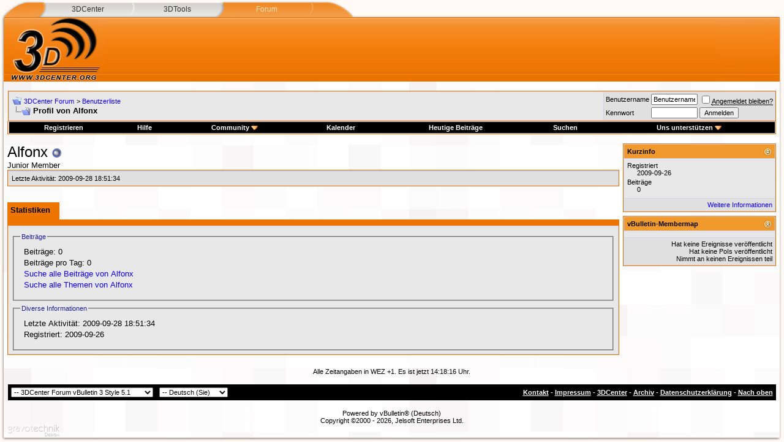

--- FILE ---
content_type: text/html; charset=ISO-8859-1
request_url: https://www.forum-3dcenter.org/vbulletin/member.php?u=27460
body_size: 7048
content:
<!DOCTYPE html PUBLIC "-//W3C//DTD XHTML 1.0 Transitional//EN" "http://www.w3.org/TR/xhtml1/DTD/xhtml1-transitional.dtd">
<html xmlns="http://www.w3.org/1999/xhtml" dir="ltr" lang="de">
<head>
<meta http-equiv="Content-Type" content="text/html; charset=ISO-8859-1" />
<meta name="generator" content="vBulletin" />

<meta name="keywords" content="vbulletin,forum,discussion,bulletin board,3d,3dcenter,3dc" />
<meta name="description" content="Diskussions- und Hardwarehilfe-Forum von 3DCenter.org" />


<!-- CSS Stylesheet -->
<style type="text/css" id="vbulletin_css">
/**
* vBulletin 3.8.7 CSS
* Style: '3DCenter Forum vBulletin 3 Style 5.1'; Style ID: 10
*/
@import url("clientscript/vbulletin_css/style-b475c3de-00010.css");
</style>
<link rel="stylesheet" type="text/css" href="clientscript/vbulletin_important.css?v=387" />

<link rel="stylesheet" type="text/css" href="images/3dc/style_dreid2.css" />

<!-- / CSS Stylesheet -->

<script type="text/javascript" src="clientscript/yui/yahoo-dom-event/yahoo-dom-event.js?v=387"></script>
<script type="text/javascript" src="clientscript/yui/connection/connection-min.js?v=387"></script>
<script type="text/javascript">
// <![CDATA[
var SESSIONURL = "";
var SECURITYTOKEN = "guest";
var IMGDIR_MISC = "images/3dc/insanedruid/misc";
var vb_disable_ajax = parseInt("0", 10);
// ]]>
</script>
<script type="text/javascript" src="clientscript/vbulletin_global.js?v=387"></script>
<script type="text/javascript" src="clientscript/vbulletin_menu.js?v=387"></script>
<script type="text/javascript" src="clientscript/3dc_miscFunctions_vb38.min.js"></script>


	<link rel="alternate" type="application/rss+xml" title="3DCenter Forum RSS Feed" href="external.php?type=RSS2" />
	


<link rel="shortcut icon" href="/favicon.ico" />
<link rel="apple-touch-icon" href="/misc/apple-touch-icon-57x57-precomposed.png" />
<link rel="apple-touch-icon" sizes="72x72" href="/misc/apple-touch-icon-72x72-precomposed.png" />
<link rel="apple-touch-icon" sizes="114x114" href="/misc/apple-touch-icon-114x114-precomposed.png" />


<link rel="stylesheet" type="text/css" referrerpolicy="no-referrer" href="https://cdnjs.cloudflare.com/ajax/libs/highlight.js/11.9.0/styles/vs2015.min.css" />



<style type="text/css" id="memberinfo_css">
<!--
#content_container {
	width:100%;
	float:left;
	margin-right:-256px;
}
#content {
	margin-right:256px;
}
#sidebar_container {
	width:250px;
	float:right;
}

.list_no_decoration {
	list-style-type:none;
	margin:0px;
	padding:0px;
}

div.fixed_width_avatar {
	text-align:center;
	width:60px;
}

/**
* Memberinfo Small
*/
li.memberinfo_small {
	margin-top:6px;
}
li.memberinfo_small div.fixed_width_avatar {
	margin-right:6px;
}
li.memberinfo_small div.info_bar, #friends li.memberinfo_small div.info_bar {
	border-width:1px 0px 0px 0px;
	margin-bottom:6px;
}
li.memberinfo_small div.info_bar ul {
	padding:6px;
}
li.memberinfo_small ul.friend_im_list li {
	display:inline;
	margin-right:3px;
}
li.memberinfo_small ul.friend_im_list img {
	vertical-align:middle;
}

/**
* Memberinfo Tiny
*/
li.memberinfo_tiny {
	height:105px;
	width:75px;
	overflow:hidden;
	float:left;
	text-align:center;
	margin:1px;
	word-wrap:break-word;
}

/**
* Tabs and Blocks
*/
.content_block {
	margin-bottom:6px;
	padding:1px;
}
.content_block .block_row {
	padding:5px;
	margin:1px 0px 0px 0px;
}
.content_block .block_title {
	padding:5px;
	margin:0px 0px 0px 0px;
}
/*.content_block h4.thead, .content_block .block_title {
	padding:4px;
	margin:1px 0px 0px 0px;
}*/
.content_block .block_footer {
	text-align:right;
	padding:4px;
	margin:1px 0px 0px 0px;
}
a.collapse_gadget {
	float:right;
}

/**
* Popup Menus Built With List Markup
*/
ul.vbmenu_popup li {
	padding:4px;
	margin:0px 1px 1px 1px;
	white-space:nowrap;
}
ul.vbmenu_popup li.first {
	margin:1px;
}
ul.vbmenu_popup li.notext {
	font-size:1px;
}

/**
* Override Menu CSS for 'Send Message' Menu
*/
#minicontact_menu li.vbmenu_option, #minicontact_menu li.vbmenu_hilite {
	padding:0px;
	padding-right:4px;
}
#minicontact_menu li.vbmenu_option img, #minicontact_menu li.vbmenu_hilite img {
	padding:4px;
}

/**
* Profile Field List Title / Value Pairs
*/
dl.profilefield_list dd {
	margin-bottom:3px;
	margin-left:16px;
}

/**
* Sidebar profile field blocks
*/
#sidebar_container dl.profilefield_list {
	font-size:11px;
}

/**
* Top Panel
*/
#main_userinfo {
	margin-bottom:20px;
}
#main_userinfo #profilepic_cell {
	 border-bottom-width:0px;
	 padding:4px;
}
#main_userinfo .profilepic_adjacent {
	padding-left:6px;
}
#main_userinfo h1 {
	font-size:18pt;
	font-weight:normal;
	margin:0px;
}
#main_userinfo h2 {
	font-size:10pt;
	font-weight:normal;
	margin:0px;
}
#reputation_rank {
	float:right;
}
#reputation {
	margin-bottom:6px;
	text-align:right;
}
#rank {
	margin-bottom:6px;
	text-align:right;
}
#send_message_cell {
	padding-bottom:6px;
	text-align:right;
}
#link_bar ul {
	padding:4px;
}
#link_bar li.thead {
	float:left;
	margin-right:10px;
	white-space:nowrap;
	font-weight:normal;
	background:transparent;
}
#link_bar a {
	text-decoration:none;
}
#link_bar a:hover {
	text-decoration:underline;
}
#activity_info {
	border-top-width:0px;
}
#activity_info div.alt2 {
	padding:4px;
}
#link_bar #usercss_switch_link {
	float:right;
	margin-left:3px;
	margin-right:0px;
}

/**
* Visitor Messaging Tab
*/

#qc_error_div {
	text-align:left;
	margin-bottom:6px;
}
#qc_error_header {
	font-weight:bold;
}
#qc_error_okay {
	text-align:right;
}

#message_form {
	display:block;
	margin:0px;
}
#message_form textarea {
	width:98%;
	height:50px;
}
#message_form div.messagetext {
	text-align:left;
}
#message_form div.allowed_bbcode {
	float:left;
}
#message_form div.submit_button {
	text-align:right;
}

#visitor_messaging #inlinemodsel {
	float:right;
}

#visitor_messaging #view_my_conversation_link {
	float:right;
	text-decoration:none;
}

#visitor_message_inlinemod_form {
	margin:0px;
	display:block;
}

#message_list {
	border:none;
}
#message_list li {
	margin-bottom:6px;
}
#message_list div.fixed_width_avatar {
	margin-right:6px;
	float:left;
}
#message_list div.visitor_message_avatar_margin {
	margin-left:66px;
}
#message_list div.info_bar {
	border-width:1px 0px 0px 0px;
	margin-bottom:6px;
}
#message_list div.info_bar div.alt2 {
	padding:6px;
}
#message_list div.info_bar a.username {
	/*font-weight:bold;*/
}
#message_list .visitor_message_date {
	float:right;
}
#message_list .group_message_date {
	float:right;
}
#message_list .inlinemod_checkbox {
	float:right;
}
#message_list div.visitor_message_body {
	overflow:auto;
}
#message_list ul.controls {
	margin-top:6px;
	text-align:right;
}
#message_list ul.controls li {
	display:inline;
	margin-left:6px;
}
#message_list ul.controls a:link, #message_list ul.controls a:visited {
	text-decoration:none;
}
#message_list .deletedmessage{
	float: left
}

/**
* About Me Tab
*/
#aboutme li.profilefield_category {
	font-weight:bold;
	margin-top:6px;
}
#aboutme dl.profilefield_list {
	font-weight:normal;
	margin:6px 16px 0px 16px;
}
#aboutme dl.profilefield_list dd {
	margin-bottom:6px;
	margin-left:0px;
}
#aboutme #signature {
	width:100%;
	overflow:auto;
}
#aboutme #simple_aboutme_link {
	text-align: right;
	display: block;
}

/**
* About Me Tab (Alternative)
*/
#aboutme2 dl.profilefield_list dd {
	margin-bottom:6px;
	margin-left:0px;
}

/**
* Statistics Tab
*/
#stats fieldset.statistics_group {
	margin-top:6px;
}
#stats fieldset.statistics_group ul {
	padding:6px;
}
#stats fieldset.statistics_group ul li {
	margin-bottom:3px;
}

/**
* Statistics Tab (Alternative)
*/
#statistics2 ul.statistics_group li {
	margin-bottom:3px;
}

/**
* Friends Tab
*/
#friends a.edit_friends_link {
	float:right;
}
#friends_mini a.edit_friends_link {
	float:right;
	margin-left:10px;
}

/**
* Infractions Tab
*/
div#infractions.content_block {
	padding:0px;
}

/**
* Contact Info Tab
*/
#contactinfo fieldset {
	margin-bottom:6px;
}
#contactinfo div.fieldset_padding {
	padding:6px;
}
#contactinfo #messaging_list li {
	margin-bottom:3px;
	margin-right:16px;
	float:left;
	white-space:nowrap;
}
#contactinfo #instant_messaging_list li {
	margin-top:6px;
	margin-right:6px;
	position:relative;
}
#contactinfo #instant_messaging_list .im_img_link {
	vertical-align: middle;
}
#contactinfo #instant_messaging_list .im_txt_link {
	position:absolute;
	left:75px;
}
#contactinfo #additional_contact_details dd,
#contactinfo .additional_contact_details dd {
	margin-left:0px;
	margin-bottom:6px;
}
#contactinfo #additional_contact_details dt,
#contactinfo .additional_contact_details dt {
	font-weight:bold;
}

/**
* Albums Block
*/
#albums_mini_list li {
	text-align:center;
	margin-bottom:6px;
}

/**
* Mini Friends Block
*/

#friends_mini_list a.username {
	display:block;
	margin-top:3px;
}
#friends_mini div.friends_counter {
	padding-bottom:6px;
}

/**
* Groups Block
*/
span.group_count {
	float:right;
}
ul.group_list {
	margin:6px 0px 0px 6px;
}
ul.group_list li {
	display:inline;
	margin-right:3px;
}
#public_usergroup_list a:link, #public_usergroup_list a:visited {
	text-decoration:none;
}

/**
* Traffic Block
*/
ol.last_visitors_list {
	margin:0px;
	margin-top:6px;
}
ol.last_visitors_list li {
	display:inline;
	margin-right:3px;
}

#other2 .shade {
  font-weight:bold;
}
-->
</style>
<style type="text/css" id="vbulletin_tabctrl_css">
@import url("clientscript/vbulletin_tabctrl.css?v=387");

</style>

<script type="text/javascript" src="clientscript/vbulletin_tabctrl.js?v=387"></script>
<script type="text/javascript" src="clientscript/vbulletin_quick_edit_generic.js?v=387"></script>
<script type="text/javascript" src="clientscript/vbulletin_quick_edit_visitormessage.js?v=387"></script>

<title>3DCenter Forum - Profil ansehen: Alfonx</title>


<script type="text/javascript">
<!--
vbphrase['server_failed_respond_try_again'] = "Der Server hat zu lange für eine Antwort gebraucht und der Vorgang wurde daher abgebrochen. Bitte versuchen Sie es erneut.";
vbphrase['edit_value'] = "Eintrag ändern";


-->
</script>

</head>
<body>

<span id="top"></span>

<!-- Tabs -->
<div id="header-primary-tabs">
	<div class="bg-right">
		<ul>
			<li class="start"><span></span></li>
			<li class="accentuated-passive passive"><a href="//www.3dcenter.org/">3DCenter</a></li>
			<li class="passive-passive passive"><a href="//www.3dcenter.org/3dtools">3DTools</a></li>
			<li class="passive-accentuated accentuated"><a href="index.php" title="3DCenter Forum">Forum</a></li>
			<li class="accentuated-end"><span class="end"></span></li>
		</ul>
	</div>
</div>
<!-- Hintergrund -->
<div class="bg-container-right"><div class="bg-container-left">
<div class="bg-header"><div class="bg-sidebar-right-top"><div class="bg-sidebar-left-top">
<div class="bg-container-bottom"><div class="bg-container-bottom-right"><div class="bg-container-bottom-left">
<div id="container">
	<div id="header">
		<div id="header-region">
			

	


		</div>
		<!-- Logo -->
		<div id="logo-floater">
			<a href="index.php" title="3DCenter Forum"><img src="images/3dc/style-images/logo.png" alt="3DCenter Forum" /></a>
		</div>
	</div>
	<div class="content-corner">

<!-- content table -->
<!-- open content container -->

<div align="center">
	<div class="page" style="width:100%; text-align:left">
		<div style="padding:0px 0px 0px 0px" align="left">





<br />

<!-- breadcrumb, login, pm info -->
<table class="tborder" cellpadding="5" cellspacing="1" border="0" width="100%" align="center">
<tr>
	<td class="alt1" width="100%">
		
			<table cellpadding="0" cellspacing="0" border="0">
			<tr valign="bottom">
				<td><a href="#" onclick="history.back(1); return false;"><img src="images/3dc/insanedruid/misc/navbits_start.gif" alt="Zurück" border="0" /></a></td>
				<td>&nbsp;</td>
				<td width="100%"><span class="navbar"><a href="index.php" accesskey="1">3DCenter Forum</a></span> 
	<span class="navbar">&gt; <a href="memberlist.php">Benutzerliste</a></span>

</td>
			</tr>
			<tr>
				<td class="navbar" style="font-size:10pt; padding-top:1px" colspan="3"><a href="/vbulletin/member.php?u=27460"><img class="inlineimg" src="images/3dc/insanedruid/misc/navbits_finallink_ltr.gif" alt="Seite neu laden" border="0" /></a> <strong>
	Profil von Alfonx

</strong></td>
			</tr>
			</table>
		
	</td>

	<td class="alt2" nowrap="nowrap" style="padding:0px">
		<!-- login form -->
		<form action="login.php?do=login" method="post" onsubmit="md5hash(vb_login_password, vb_login_md5password, vb_login_md5password_utf, 1)" autocomplete="off">
		<script type="text/javascript" src="clientscript/vbulletin_md5.js?v=387"></script>
		<table cellpadding="0" cellspacing="3" border="0">
		<tr>
			<td class="smallfont" style="white-space: nowrap;"><label for="navbar_username">Benutzername</label></td>
			<td><input type="text" class="bginput" style="font-size: 11px" name="vb_login_username" id="navbar_username" size="10" accesskey="u" tabindex="101" value="Benutzername" onfocus="if (this.value == 'Benutzername') this.value = '';" /></td>
			<td class="smallfont" nowrap="nowrap"><label for="cb_cookieuser_navbar"><input type="checkbox" name="cookieuser" value="1" tabindex="103" id="cb_cookieuser_navbar" accesskey="c" /><acronym style="border-bottom: 1px dotted #000000; cursor: help;" title="Sie bleiben angemeldet, bis Sie sich selbst abmelden.">Angemeldet bleiben?</acronym></label></td>
		</tr>
		<tr>
			<td class="smallfont"><label for="navbar_password">Kennwort</label></td>
			<td><input type="password" class="bginput" style="font-size: 11px" name="vb_login_password" id="navbar_password" size="10" tabindex="102" /></td>
			<td><input type="submit" class="button" value="Anmelden" tabindex="104" title="Geben Sie zur Anmeldung Ihren Benutzernamen und Ihr Kennwort in die dafür vorgesehenen Textfelder ein oder klicken Sie auf die 'Registrieren'-Schaltfläche, um ein neues Benutzerkonto anzulegen." accesskey="s" /></td>
		</tr>
		</table>
		<input type="hidden" name="s" value="" />
		<input type="hidden" name="securitytoken" value="guest" />
		<input type="hidden" name="do" value="login" />
		<input type="hidden" name="vb_login_md5password" />
		<input type="hidden" name="vb_login_md5password_utf" />
		</form>
		<!-- / login form -->
	</td>

</tr>
</table>
<!-- / breadcrumb, login, pm info -->

<!-- nav buttons bar -->
<div class="tborder" style="padding:1px; border-top-width:0px">
	<table cellpadding="0" cellspacing="0" border="0" width="100%" align="center">
	<tr align="center">
		
		
			<td class="vbmenu_control"><a href="register.php" rel="nofollow">Registrieren</a></td>
		
		
		<td class="vbmenu_control"><a rel="help" href="faq.php" accesskey="5">Hilfe</a></td>
		
			<td class="vbmenu_control"><a id="community" href="/vbulletin/member.php?u=27460&amp;nojs=1#community" rel="nofollow" accesskey="6">Community</a> <script type="text/javascript"> vbmenu_register("community"); </script></td>
		
		<td class="vbmenu_control"><a href="calendar.php">Kalender</a></td>
		
			
				
				<td class="vbmenu_control"><a href="search.php?do=getdaily" accesskey="2">Heutige Beiträge</a></td>
				
				<td class="vbmenu_control"><a id="navbar_search" href="search.php" accesskey="4" rel="nofollow">Suchen</a> </td>
			
			
		
		
		<td class="vbmenu_control"><a id="support-us" href="/vbulletin/member.php?u=27460&amp;nojs=1#support-us" rel="nofollow">Uns unterst&uuml;tzen</a> <script type="text/javascript"> vbmenu_register("support-us"); </script></td>
		
		</tr>
	</table>
</div>
<!-- / nav buttons bar -->

<br />






<!-- NAVBAR POPUP MENUS -->

	
	<!-- community link menu -->
	<div class="vbmenu_popup" id="community_menu" style="display:none;margin-top:3px" align="left">
		<table cellpadding="4" cellspacing="1" border="0">
		<tr><td class="thead">Community Links</td></tr>
		
		
					<tr><td class="vbmenu_option"><a href="group.php">Interessengemeinschaften</a></td></tr>
		
		
		
		
			<tr><td class="vbmenu_option"><a href="memberlist.php">Benutzerliste</a></td></tr>
		
		
		</table>
	</div>
	<!-- / community link menu -->
	
	
	
	<!-- header quick search form -->
	<div class="vbmenu_popup" id="navbar_search_menu" style="display:none;margin-top:3px" align="left">
		<table cellpadding="4" cellspacing="1" border="0">
		<tr>
			<td class="thead">Foren durchsuchen</td>
		</tr>
		<tr>
			<td class="vbmenu_option" title="nohilite">
				<form action="search.php?do=process" method="post">

					<input type="hidden" name="do" value="process" />
					<input type="hidden" name="quicksearch" value="1" />
					<input type="hidden" name="childforums" value="1" />
					<input type="hidden" name="exactname" value="1" />
					<input type="hidden" name="s" value="" />
					<input type="hidden" name="securitytoken" value="guest" />
					<div><input type="text" class="bginput" name="query" size="25" tabindex="1001" /><input type="submit" class="button" value="Los" tabindex="1004" /></div>
					<div style="margin-top:5px">
						<label for="rb_nb_sp0"><input type="radio" name="showposts" value="0" id="rb_nb_sp0" tabindex="1002" checked="checked" />Zeige Themen</label>
						&nbsp;
						<label for="rb_nb_sp1"><input type="radio" name="showposts" value="1" id="rb_nb_sp1" tabindex="1003" />Zeige Beiträge</label>
					</div>
					<div style="margin-top:5px">
						<label for="rb_nb_to1"><input type="checkbox" name="titleonly" value="1" id="rb_nb_to1" tabindex="1004" />Nur Titel durchsuchen</label>
					</div>
				</form>
			</td>
		</tr>
		
		<tr>
			<td class="vbmenu_option"><a href="tags.php" rel="nofollow">Stichwortsuche</a></td>
		</tr>
		
		<tr>
			<td class="vbmenu_option"><a href="search.php" accesskey="4" rel="nofollow">Erweiterte Suche</a></td>
		</tr>
		
		</table>
	</div>
	<!-- / header quick search form -->
	
	
	

	<div class="vbmenu_popup" id="support-us_menu" style="display:none;margin-top:3px" align="left">
		<table cellpadding="4" cellspacing="1" border="0">
		<tr><td class="thead">Uns unterst&uuml;tzen</td></tr>
		<tr><td class="vbmenu_option"><a href="https://www.amazon.de/?&amp;tag=3dcentorg-21">Shoppen bei Amazon</a></td></tr>
		<tr><td class="vbmenu_option"><a href="https://patreon.com/3DCenter">Spende per Patreon</a></td></tr>
		<tr><td class="vbmenu_option"><a href="https://www.paypal.com/donate/?hosted_button_id=LGPHFHS2M2V6W">Spende per PayPal</a></td></tr>
		<tr><td class="vbmenu_option"><a href="https://steadyhq.com/3dcenter">Spende per Steady</a></td></tr>
		<tr><td class="vbmenu_option"><a href="https://www.3dcenter.org/unterstuetzung-fuer-3dcenter">alle Möglichkeiten</a></td></tr>
		</table>
	</div>
<!-- / NAVBAR POPUP MENUS -->

<!-- PAGENAV POPUP -->
	<div class="vbmenu_popup" id="pagenav_menu" style="display:none">
		<table cellpadding="4" cellspacing="1" border="0">
		<tr>
			<td class="thead" nowrap="nowrap">Gehe zu...</td>
		</tr>
		<tr>
			<td class="vbmenu_option" title="nohilite">
			<form action="index.php" method="get" onsubmit="return this.gotopage()" id="pagenav_form">
				<input type="text" class="bginput" id="pagenav_itxt" style="font-size:11px" size="4" />
				<input type="button" class="button" id="pagenav_ibtn" value="Los" />
			</form>
			</td>
		</tr>
		</table>
	</div>
<!-- / PAGENAV POPUP -->







<!-- begin user css -->
<div id="usercss" class="floatcontainer">

<div id="content_container">
	<div id="content">

		<div id="main_userinfo" class="floatcontainer">
			<table cellpadding="0" cellspacing="0" border="0" width="100%">
			<tr>
				
				<td valign="top" width="100%" id="username_box">
					
					<h1>Alfonx <img class="inlineimg" src="images/3dc/user_offline.gif" alt="Alfonx ist offline" border="0" />

</h1>
					
						<h2>Junior Member</h2>
					
				</td>
			</tr>
			</table>

			<!-- link bar -->
			<div class="tborder content_block" id="link_bar">
			

				<!-- current activity -->
				
					<div class="alt2 smallfont block_row" id="activity_info">
						
							<div id="last_online">
								<span class="shade">Letzte Aktivität:</span> 2009-09-28 <span class="time">18:51:34</span>
							</div>
						
						
					</div>
				
				<!-- / current activity -->

			</div>
			<!-- / link bar -->

			<!-- user list menu -->
			<ul id="userlists_menu" class="vbmenu_popup list_no_decoration" style="display: none">
				<li class="thead first">Kontakt / Ignorieren</li>
				
				
				
				
				
				
			</ul>

			
	</div>

	<div id="profile_tabs">
		
		
		
		<!-- stats -->
<div id="stats" class="tborder content_block">
	<h4 class="thead block_title">
		<a href="#top" class="collapse_gadget" onclick="return toggle_collapse('stats')"><img id="collapseimg_stats" src="images/3dc/insanedruid/buttons/collapse_generic.gif" alt="" border="0" /></a>
		<a name="stats"></a>
		<span class="block_name">Statistiken</span>
	</h4>
	<div class="block_content" id="collapseobj_stats" style=""><div class="alt1 block_row">
	

	<fieldset class="statistics_group">
		<legend>Beiträge</legend>
		<ul class="list_no_decoration">
			<li><span class="shade">Beiträge:</span> 0</li>
			<li><span class="shade">Beiträge pro Tag:</span> 0</li>
			
			<li><a href="search.php?do=finduser&amp;u=27460" rel="nofollow">Suche alle Beiträge von Alfonx</a></li>
			<li><a href="search.php?do=finduser&amp;u=27460&amp;starteronly=1" rel="nofollow">Suche alle Themen von Alfonx</a></li>
		</ul>
	</fieldset>

	
	

	

	

	<fieldset class="statistics_group">
		<legend>Diverse Informationen</legend>
		<ul class="list_no_decoration">
			
				<li><span class="shade">Letzte Aktivität:</span> 2009-09-28 <span class="time">18:51:34</span></li>
			
			
			<li><span class="shade">Registriert:</span> 2009-09-26</li>
			
			
		</ul>
	</fieldset>

	
</div></div>
</div>
<!-- / stats -->
		
		
		
		
	</div>

	<script type="text/javascript">
	<!--
	vBulletin.register_control("vB_TabCtrl", "profile_tabs", "", "&raquo;", "profile.php?u=2&do=loadtab&tabid={1:tabid}");
	//-->
	</script>

</div>
</div>

<div id="sidebar_container">
	<!-- sidebar -->
	
	<!-- stats_mini -->
<div id="stats_mini" class="tborder content_block">
	<h4 class="thead block_title">
		<a href="#top" class="collapse_gadget" onclick="return toggle_collapse('stats_mini')"><img id="collapseimg_stats_mini" src="images/3dc/insanedruid/buttons/collapse_generic.gif" alt="" border="0" /></a>
		<a name="stats_mini"></a>
		<span class="block_name">Kurzinfo</span>
	</h4>
	<div class="block_content" id="collapseobj_stats_mini" style=""><div class="alt1 block_row">
	<table cellpadding="0" cellspacing="0" border="0">
	<tr valign="top">
		<td width="100%">
			<dl class="smallfont list_no_decoration profilefield_list">
				
				<dt class="shade">Registriert</dt>
				<dd>2009-09-26</dd>
				<dt class="shade">Beiträge</dt>
				<dd>0</dd>
				
			</dl>
		</td>
		
	</tr>
	</table>
</div>
<div class="alt2 smallfont block_row block_footer"><a href="#stats" onclick="return vB_TabCtrls['profile_tabs'].switch_tab('stats')">Weitere Informationen</a></div></div>
</div>
<!-- / stats_mini -->
	
<div id="" class="tborder content_block">
	<h4 class="thead block_title">
		<a href="#top" class="collapse_gadget" onclick="return toggle_collapse('')"><img id="collapseimg_" src="images/3dc/insanedruid/buttons/collapse_generic.gif" alt="" border="0" /></a>
		<a name=""></a>
		<span class="block_name">vBulletin-Membermap</span>
	</h4>
	<div class="block_content" id="collapseobj_" style="">
		<!-- vbmm_abovemap -->
		<div class="alt1 block_row">
			<ul class="list_no_decoration">
			<table cellpadding="0" cellspacing="0" border="0">
				<tr valign="top">
					<td width="100%">
						<li class="profilefield_category">
							<dl class="list_no_decoration profilefield_list">
								
							</dl>
						</li>
					</td>		
				</tr>
			</table>
			</ul>
		</div>
		<!-- vbmm_belowmap -->
		<!-- vbmm_abovestats -->
	        <div class="alt2 smallfont block_row block_footer" align="right">
			
				
					Hat keine Ereignisse veröffentlicht
				
				<br />
				
					Hat keine PoIs veröffentlicht
				
				<br />
				
					Nimmt an keinen Ereignissen teil
				
			
			
		</div>
		<!-- vbmm_belowstats -->
	</div>
</div>

	
	
	
	
	
	
	<!-- / sidebar -->
</div>

<!-- end usercss -->
</div>



<br />
<div class="smallfont" align="center">Alle Zeitangaben in WEZ +1. Es ist jetzt <span class="time">14:18:16</span> Uhr.</div>
<br />


		</div>
	</div>
</div>

<!-- / close content container -->
<!-- /content area table -->

<form action="index.php" method="get" style="clear:left">

<table cellpadding="5" cellspacing="0" border="0" width="100%" class="page" align="center">
<tr>
	
		<td class="tfoot">
			<select name="styleid" onchange="switch_id(this, 'style')">
				<optgroup label="Style auswählen">
					<option value="10" selected="selected">-- 3DCenter Forum vBulletin 3 Style 5.1</option><option value="11" >---- 3DCenter Forum vBulletin 3 Style 5.2</option><option value="15" >-- Mobile (Lightweight)</option>
				</optgroup>
			</select>
		</td>
	
	
		<td class="tfoot">
			<select name="langid" onchange="switch_id(this, 'lang')">
				<optgroup label="Sprache auswählen">
					<option value="1" selected="selected">-- Deutsch (Sie)</option><option value="4" >-- English (US)</option>
				</optgroup>
			</select>
		</td>
	
	<td class="tfoot" align="right" width="100%">
		<div class="smallfont">
			<strong>
				<a href="sendmessage.php" rel="nofollow" accesskey="9">Kontakt</a> -
				<a href="//www.3dcenter.org/impressum/">Impressum</a> -
				<a href="//www.3dcenter.org/">3DCenter</a> -
				
				
				<a href="archive/index.php">Archiv</a> -
				
				<a href="//www.3dcenter.org/impressum/datenschutz">Datenschutzerklärung</a> -
				
				<a href="#top" onclick="self.scrollTo(0, 0); return false;">Nach oben</a>
			</strong>
		</div>
	</td>
</tr>
</table>

<br />

<div align="center">
	<div class="smallfont" align="center">
	<!-- Do not remove this copyright notice -->
	Powered by vBulletin&reg; (Deutsch)<br />Copyright &copy;2000 - 2026, Jelsoft Enterprises Ltd.
	<!-- Do not remove this copyright notice -->
	</div>

	<div class="smallfont" align="center">
	<!-- Do not remove cronimage or your scheduled tasks will cease to function -->
	<!--  -->
	<!-- Do not remove cronimage or your scheduled tasks will cease to function -->

	
	</div>
</div>

</form>




<script type="text/javascript">
// <![CDATA[
	// Main vBulletin Javascript Initialization
	vBulletin_init();
	ImageResizer.init(800);
// ]]>
</script>

	<!-- Signum -->
	<div id="gravotechnik">
		<a href="http://gravotechnik.com/" title="Gravotechnik Design"></a>
	</div>
	</div><!-- /content-corner -->
</div><!-- /container -->

</div></div>
</div></div></div>
</div></div></div><!-- /Hintergrund -->


<script type="text/javascript" src="https://cdnjs.cloudflare.com/ajax/libs/highlight.js/11.9.0/highlight.min.js" async="async" referrerpolicy="no-referrer" onload="hljs.highlightAll();"></script>



</body>
</html>

--- FILE ---
content_type: text/css
request_url: https://www.forum-3dcenter.org/vbulletin/clientscript/vbulletin_css/style-b475c3de-00010.css
body_size: 2221
content:
body
{
	background: url(/vbulletin/images/3dc/content_bg.jpg);
	color: #000000;
	font: 10pt Verdana, Geneva, Lucida, 'Lucida Grande', Arial, Helvetica, sans-serif;
	margin: 5px;
	padding: 5px;
}
a:link, body_alink
{
	color: #1100FF;
	text-decoration: none;
}
a:visited, body_avisited
{
	color: #0000A0;
	text-decoration: none;
}
a:hover, a:active, body_ahover
{
	color: #FF0066;
	text-decoration: underline;
}
.page
{
	background: transparent;
	color: #000000;
}
.tborder
{
	background: #D1D1E1;
	color: #000000;
	border: 1px solid #EE7500;
}
.tcat
{
	background: #EE7500;
	color: #000000;
	font: bold 10pt Verdana, Geneva, Lucida, 'Lucida Grande', Arial, Helvetica, sans-serif;
}
.tcat a:link, .tcat_alink
{
	color: #000000;
	text-decoration: underline;
}
.tcat a:visited, .tcat_avisited
{
	color: #000000;
	text-decoration: underline;
}
.tcat a:hover, .tcat a:active, .tcat_ahover
{
	color: #CCCCFF;
}
.thead
{
	background: #F09A2D;
	color: #000000;
	font: bold 11px Tahoma, Verdana, Geneva, Lucida, 'Lucida Grande', Arial, Helvetica, sans-serif;
}
.thead a:link, .thead_alink
{
	color: #000000;
	text-decoration: underline;
}
.thead a:visited, .thead_avisited
{
	color: #000000;
	text-decoration: underline;
}
.thead a:hover, .thead a:active, .thead_ahover
{
	color: #CCCCFF;
}
.tfoot
{
	background: #000000;
	color: #FFFFFF;
}
.tfoot a:link, .tfoot_alink
{
	color: #FFFFFF;
	text-decoration: underline;
}
.tfoot a:visited, .tfoot_avisited
{
	color: #FFFFFF;
	text-decoration: underline;
}
.tfoot a:hover, .tfoot a:active, .tfoot_ahover
{
	color: #CCCCFF;
}
.alt1, .alt1Active
{
	background: #E8E8E8;
	color: #000000;
}
.alt2, .alt2Active
{
	background: #E0E0E0;
	color: #000000;
}
.inlinemod
{
	background: #FFFFCC;
	color: #000000;
}
.wysiwyg
{
	background: #E8E8E8;
	color: #000000;
	font: 10pt Verdana, Geneva, Lucida, 'Lucida Grande', Arial, Helvetica, sans-serif;
}
textarea, .bginput
{
	font: 10pt verdana, geneva, lucida, 'lucida grande', arial, helvetica, sans-serif;
}
.bginput option, .bginput optgroup
{
	font-size: 10pt;
	font-family: verdana, geneva, lucida, 'lucida grande', arial, helvetica, sans-serif;
}
.button
{
	font: 11px verdana, geneva, lucida, 'lucida grande', arial, helvetica, sans-serif;
}
select
{
	font: 11px verdana, geneva, lucida, 'lucida grande', arial, helvetica, sans-serif;
}
option, optgroup
{
	font-size: 11px;
	font-family: verdana, geneva, lucida, 'lucida grande', arial, helvetica, sans-serif;
}
.smallfont
{
	font: 11px verdana, geneva, lucida, 'lucida grande', arial, helvetica, sans-serif;
}
.time
{
	color: #000000;
}
.navbar
{
	font: 11px verdana, geneva, lucida, 'lucida grande', arial, helvetica, sans-serif;
}
.highlight
{
	color: #FF0000;
	font-weight: bold;
}
.fjsel
{
	background: #3E5C92;
	color: #E0E0F6;
}
.fjdpth0
{
	background: #E0E0E0;
	color: #000000;
}
.panel
{
	background: #FFFFFF url(/vbulletin/images/3dc/content_bg.jpg);
	color: #000000;
	padding: 10px;
	border: 2px outset;
}
.panelsurround
{
	background: #E8E8E8;
	color: #000000;
}
legend
{
	color: #22229C;
	font: 11px tahoma, verdana, geneva, lucida, 'lucida grande', arial, helvetica, sans-serif;
}
.vbmenu_control
{
	background: #000000;
	color: #FFFFFF;
	font: bold 11px Tahoma, Verdana, Geneva, Lucida, 'Lucida Grande', Arial, Helvetica, sans-serif;
	padding: 3px 6px 3px 6px;
	white-space: nowrap;
}
.vbmenu_control a:link, .vbmenu_control_alink
{
	color: #FFFFFF;
}
.vbmenu_control a:visited, .vbmenu_control_avisited
{
	color: #FFFFFF;
}
.vbmenu_control a:hover, .vbmenu_control a:active, .vbmenu_control_ahover
{
	color: #CCCCFF;
}
.vbmenu_popup
{
	background: #FFFFFF;
	color: #000000;
	border: 1px solid #0B198C;
}
.vbmenu_option
{
	background: #E0E0E0;
	color: #000000;
	font: 11px Verdana, Geneva, Lucida, 'Lucida Grande', Arial, Helvetica, sans-serif;
	white-space: nowrap;
	cursor: pointer;
}
.vbmenu_option a:link, .vbmenu_option_alink
{
	color: #000000;
	text-decoration: none;
}
.vbmenu_option a:visited, .vbmenu_option_avisited
{
	color: #000000;
	text-decoration: none;
}
.vbmenu_option a:hover, .vbmenu_option a:active, .vbmenu_option_ahover
{
	color: #000000;
	text-decoration: none;
}
.vbmenu_hilite
{
	background: #E8E8E8;
	color: #FFFFFF;
	font: 11px Verdana, Geneva, Lucida, 'Lucida Grande', Arial, Helvetica, sans-serif;
	white-space: nowrap;
	cursor: pointer;
}
.vbmenu_hilite a:link, .vbmenu_hilite_alink
{
	color: #000000;
	text-decoration: none;
}
.vbmenu_hilite a:visited, .vbmenu_hilite_avisited
{
	color: #000000;
	text-decoration: none;
}
.vbmenu_hilite a:hover, .vbmenu_hilite a:active, .vbmenu_hilite_ahover
{
	color: #000000;
	text-decoration: none;
}
img { border:none; }

/* ***** styling for 'big' usernames on postbit etc. ***** */
.bigusername { font-size: 12pt; font-weight : bold; word-break: break-all; }

a.bigusername:link { color: #000000; text-decoration : none;}

a.bigusername:visited { color: #000000; text-decoration : none;}

a.bigusername:hover, a.bigusername:active { color: #000000; text-decoration : underline;}

/* ***** small padding on 'thead' elements ***** */
td.thead, div.thead { padding: 4px; }

/* ***** basic styles for multi-page nav elements */
.pagenav a { text-decoration: none; }
.pagenav td { padding: 2px 4px 2px 4px; }

/* ***** define margin and font-size for elements inside panels ***** */
.fieldset { margin-bottom: 6px; }
.fieldset, .fieldset td, .fieldset p, .fieldset li { font-size: 11px; }

/* ***** don't change the following ***** */
form { display: inline; }
label { cursor: default; }
.normal { font-weight: normal; }
.inlineimg { vertical-align: middle; }

/* ***** signature: limit to 100px height ***** */
.signature {
	font: 11px verdana, geneva, lucida, 'lucida grande', arial, helvetica, sans-serif;
	height: 100px;
	overflow: hidden;
}

/* ***** .iconkey: set vertical margin ***** */

.iconkey tr td { padding : 10px; }

/* ***** spoiler tags ***** */
div.spoiler {
	background-color: #D1D1E1;
	color: #000000;
	border: 1px solid #EE7500;
}
.spoiler div.spoilerheader {
	background-color: #E0E0E0;
	color: #000000;
	padding:4px;
}
.spoiler .spoilerheader a {
	font-weight: bold;
	text-decoration: underline;
}
.spoiler .spoilerheader a:link, .spoiler .spoilerheader a:visited {
	color: #000000;
}
.spoiler .spoilerheader a:hover, .spoiler .spoilerheader a:active {
	color: #FF0066;
}
.spoiler .spoilerheader button {
	background: #ddd radial-gradient(circle,transparent 1%,#ddd 1%) center/15000%;
	border: 1px solid #999;
	padding: .1em .8em;
	border-radius: 3px;
	background-position: center;
	transition: background 0.8s;
	font-weight: bold;
	cursor: pointer;
	text-align: inherit;
	hyphens: auto;
}
.spoiler .spoilerheader button:active {
	background-size: 100%;
	transition: background 0s;
	background-color: #eee;
}
.spoiler .spoilerheader button svg {
	width: 2ch;
	height: 2ch;
	vertical-align: middle;
}
.spoiler .spoilerheader button svg use[href$="#eye-open"] {
	color:#EE7500;
}
.spoiler .spoilerheader button svg use[href$="#eye-closed"] {
	color:gray;
}
.spoiler div.spoilerbody {
	padding:8px;
}
/* ***** spoiler in sigs und spoiler in spoilern ausblenden ***** */
.signature .spoiler, div.spoiler div.spoiler {
	display: none;
}
/* ***** yt in sigs ausblenden ***** */
.signature .youtube-player {
	display: none;
}

/* forenbeschreibung */
.forumdescription{
	font-size: 10px;
	font-family: verdana, geneva, lucida, 'lucida grande', arial, helvetica, sans-serif;
}

/*
.vbmenu_option label {
	cursor:pointer;
	display:block;
}*/

.codeContainer {
	margin: 1em 2em;
}
.codeContainer .codeTitle {
	margin-bottom: .2em;
}

/* DIV container vom Quote und neuer Rahmen */
.quoteContainer {
	margin: 1em 2em;
	padding: .5em 0 .5em 1em;
	/*border-left: .5em dotted #999;*/
	background-color: #dcdcdc;
	padding: 5px;
}
.alt1 .QuoteBorder {
	background-color:#dcdcdc;
	border:1px solid #c0c0c0;
}
.alt2 .QuoteBorder {
	background-color:#e8e8e8;
	border:1px solid #c0c0c0;
}
.quoteContainer .quoteTitle {
	margin-bottom: .5em;
}
.quoteContainer .quoteTitle cite {
	font-style: normal;
}
.quoteContainer .quoteTitle cite a {
	color: inherit
}
.quoteContainer blockquote {
	/*margin: .5em;*/
	margin: 0;
}

a.t-link {
 color:black;
 text-decoration:none;
}
span.nt-admin {
	font-style:italic;
}
span.tt-admin,span.nt-admin {
	color:#c33;
	font-weight:bold;
}
span.nt-crew, span.tt-crew {
	color:#e64e00;
	font-weight:bold;
}
span.nt-crew-cc, span.tt-crew-cc {
	color:#0dab59;
	color:#4ca4e6;
	font-weight:bold;
}
span.nt-mod, span.tt-mod {
	color:#008000;
	font-weight:bold;
}
span.tt-admin2 {
	color:#8B0000;
	font-weight:bold;
}
span.threadstarter {
	color:#0000BE;
	font-weight:bold;
}

div.im-icons {
	margin-top:2px;
}

/* Hinweise */
.navbar_notice {
	border-bottom:1px solid #e64e00;
	margin-bottom:1em;
	padding-bottom:0.5em;
}

/* Tabellen vom Table BBCode */
table.stg_table {}
table.stg_table tr {}
table.stg_table td, table.stg_table th { padding:4px; }

/* Werbung */
#ad_footer_start {
	overflow:hidden;
	margin:1em 0;

	/*margin:1em auto;
	text-align:center;
	width:728px;
	padding:0;*/
}

/* Hinweis für angepasste Bilder via img BBCode */
div.resized-img-bar {
	border:1px solid #EE7500;
	padding:2px;
	background-color:LemonChiffon;
	min-width:600px;
}
div.resized-img-bar > img.inlineimg {
	margin-right:.5ch;
}

/* youtube player */
.youtube-player, video {
	width: 640px;
	height: 385px;
}
.modtext {
	color:#E64E00;
	background:#fff;
	border:1px solid #E64E00;
	padding:3px;
}

li.bookmarksite {
	display:inline-block;
	margin:1em 1em .5em;
}

#passwort_auswertung {
	padding: 1em 0;
	display: flex;
	align-items: center;
}
#passwort_auswertung > .bar {
	background-color: #e0e0e0;
	width: 25%;
	height: .5em;
}
#passwort_auswertung > .bar:not(:last-of-type) {
	margin-right: .5em;
}
#passwort_auswertung.extra_low > .bar:nth-of-type(1), #passwort_auswertung.low > .bar:nth-of-type(1), #passwort_auswertung.mid > .bar:nth-of-type(1), #passwort_auswertung.high > .bar:nth-of-type(1) {
	background-color: red;
}
#passwort_auswertung.low > .bar:nth-of-type(2), #passwort_auswertung.mid > .bar:nth-of-type(2), #passwort_auswertung.high > .bar:nth-of-type(2) {
	background-color: orange;
}
#passwort_auswertung.mid > .bar:nth-of-type(3), #passwort_auswertung.high > .bar:nth-of-type(3) {
	background-color: yellow;
}
#passwort_auswertung.high > .bar:nth-of-type(4) {
	background-color: green;
}
#passwort_auswertung + .redbox {
	border:1px solid #773333; background: #ffbbbb; color: #773333; padding: 3px;
	display:none;
}
#passwort_auswertung.extra_low + .redbox, #passwort_auswertung.low + .redbox {
	display:block;
}